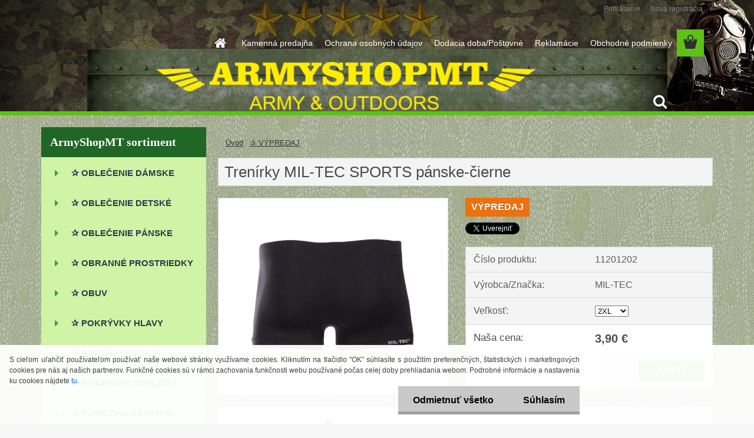

--- FILE ---
content_type: text/css
request_url: https://www.armyshopmt.sk/fotky16356/design_setup/css/user_defined.css?_=1581316942
body_size: 29
content:
html body #page .eshop-submenu.level-3 {
    background-color: transparent !important;
}

#description .spc * {
    box-sizing: border-box;
}